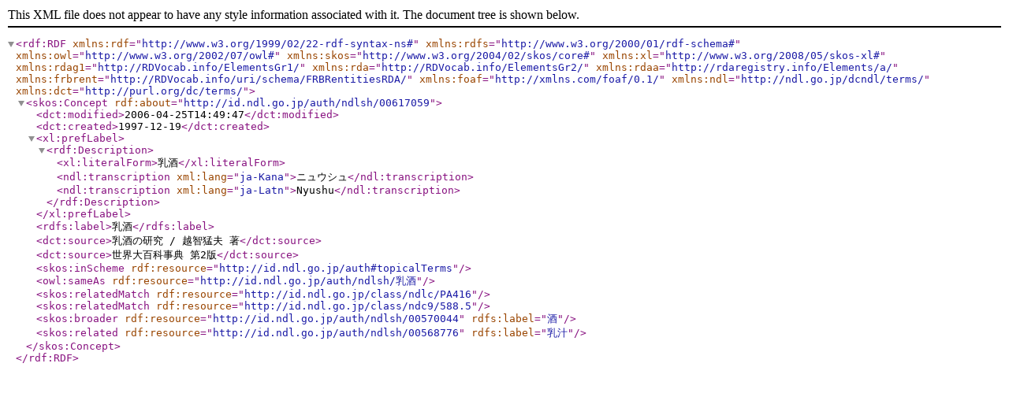

--- FILE ---
content_type: application/xml; charset=utf-8
request_url: https://id.ndl.go.jp/auth/ndlsh/00617059.rdf
body_size: 1423
content:
<rdf:RDF
  xmlns:rdf="http://www.w3.org/1999/02/22-rdf-syntax-ns#"
  xmlns:rdfs="http://www.w3.org/2000/01/rdf-schema#"
  xmlns:owl="http://www.w3.org/2002/07/owl#"
  xmlns:skos="http://www.w3.org/2004/02/skos/core#"
  xmlns:xl="http://www.w3.org/2008/05/skos-xl#"
  xmlns:rdag1="http://RDVocab.info/ElementsGr1/"
  xmlns:rda="http://RDVocab.info/ElementsGr2/"
  xmlns:rdaa="http://rdaregistry.info/Elements/a/"
  xmlns:frbrent="http://RDVocab.info/uri/schema/FRBRentitiesRDA/"
  xmlns:foaf="http://xmlns.com/foaf/0.1/"
  xmlns:ndl="http://ndl.go.jp/dcndl/terms/"
  xmlns:dct="http://purl.org/dc/terms/"
>
<skos:Concept rdf:about="http://id.ndl.go.jp/auth/ndlsh/00617059">
	<dct:modified>2006-04-25T14:49:47</dct:modified>
	<dct:created>1997-12-19</dct:created>
	<xl:prefLabel>
		<rdf:Description>
			<xl:literalForm>乳酒</xl:literalForm>
			<ndl:transcription xml:lang="ja-Kana">ニュウシュ</ndl:transcription>
			<ndl:transcription xml:lang="ja-Latn">Nyushu</ndl:transcription>
		</rdf:Description>
	</xl:prefLabel>
	<rdfs:label>乳酒</rdfs:label>
	<dct:source>乳酒の研究 / 越智猛夫 著</dct:source>
	<dct:source>世界大百科事典 第2版</dct:source>
	<skos:inScheme rdf:resource="http://id.ndl.go.jp/auth#topicalTerms"/>
	<owl:sameAs rdf:resource="http://id.ndl.go.jp/auth/ndlsh/乳酒"/>
	<skos:relatedMatch rdf:resource="http://id.ndl.go.jp/class/ndlc/PA416"/>
	<skos:relatedMatch rdf:resource="http://id.ndl.go.jp/class/ndc9/588.5"/>
	<skos:broader rdf:resource="http://id.ndl.go.jp/auth/ndlsh/00570044" rdfs:label="酒"/>
	<skos:related rdf:resource="http://id.ndl.go.jp/auth/ndlsh/00568776" rdfs:label="乳汁"/>
</skos:Concept>
</rdf:RDF>

